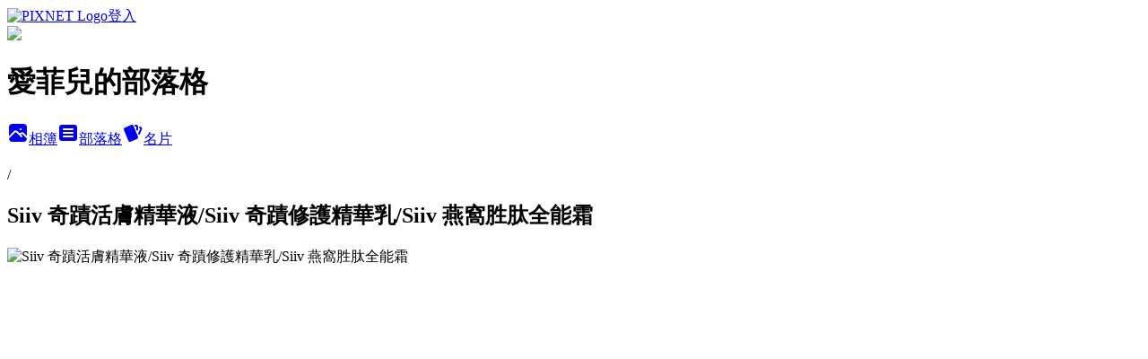

--- FILE ---
content_type: text/html; charset=utf-8
request_url: https://yiping1228.pixnet.net/albums/306224306/photos/3256837847
body_size: 12472
content:
<!DOCTYPE html><html lang="zh-TW"><head><meta charSet="utf-8"/><meta name="viewport" content="width=device-width, initial-scale=1"/><link rel="preload" href="https://static.1px.tw/blog-next/public/logo_pixnet_ch.svg" as="image"/><link rel="preload" as="image" href="https://picsum.photos/seed/yiping1228/1200/400"/><link rel="preload" href="https://pimg.1px.tw/yiping1228/1618986617-2117178904-g.jpg" as="image"/><link rel="stylesheet" href="https://static.1px.tw/blog-next/public/main.css" data-precedence="base"/><link rel="preload" as="script" fetchPriority="low" href="https://static.1px.tw/blog-next/_next/static/chunks/94688e2baa9fea03.js"/><script src="https://static.1px.tw/blog-next/_next/static/chunks/41eaa5427c45ebcc.js" async=""></script><script src="https://static.1px.tw/blog-next/_next/static/chunks/e2c6231760bc85bd.js" async=""></script><script src="https://static.1px.tw/blog-next/_next/static/chunks/94bde6376cf279be.js" async=""></script><script src="https://static.1px.tw/blog-next/_next/static/chunks/426b9d9d938a9eb4.js" async=""></script><script src="https://static.1px.tw/blog-next/_next/static/chunks/turbopack-5021d21b4b170dda.js" async=""></script><script src="https://static.1px.tw/blog-next/_next/static/chunks/ff1a16fafef87110.js" async=""></script><script src="https://static.1px.tw/blog-next/_next/static/chunks/e308b2b9ce476a3e.js" async=""></script><script src="https://static.1px.tw/blog-next/_next/static/chunks/169ce1e25068f8ff.js" async=""></script><script src="https://static.1px.tw/blog-next/_next/static/chunks/d3c6eed28c1dd8e2.js" async=""></script><script src="https://static.1px.tw/blog-next/_next/static/chunks/d4d39cfc2a072218.js" async=""></script><script src="https://static.1px.tw/blog-next/_next/static/chunks/6a5d72c05b9cd4ba.js" async=""></script><script src="https://static.1px.tw/blog-next/_next/static/chunks/8af6103cf1375f47.js" async=""></script><script src="https://static.1px.tw/blog-next/_next/static/chunks/e90cbf588986111c.js" async=""></script><script src="https://static.1px.tw/blog-next/_next/static/chunks/0fb9419eaf336159.js" async=""></script><script src="https://static.1px.tw/blog-next/_next/static/chunks/ed01c75076819ebd.js" async=""></script><script src="https://static.1px.tw/blog-next/_next/static/chunks/a4df8fc19a9a82e6.js" async=""></script><link rel="preload" href="https://pagead2.googlesyndication.com/pagead/js/adsbygoogle.js?client=ca-pub-5171310626355371" as="script" crossorigin=""/><title>Siiv 奇蹟活膚精華液/Siiv 奇蹟修護精華乳/Siiv 燕窩胜肽全能霜 - 痞客邦</title><meta name="description" content="Siiv 奇蹟活膚精華液/Siiv 奇蹟修護精華乳/Siiv 燕窩胜肽全能霜"/><meta name="google-adsense-platform-account" content="pub-2647689032095179"/><meta name="google-adsense-account" content="pub-5171310626355371"/><meta name="fb:app_id" content="101730233200171"/><link rel="canonical" href="https://yiping1228.pixnet.net/blog/albums/306224306/photos/3256837847"/><meta property="og:title" content="Siiv 奇蹟活膚精華液/Siiv 奇蹟修護精華乳/Siiv 燕窩胜肽全能霜 - 痞客邦"/><meta property="og:description" content="Siiv 奇蹟活膚精華液/Siiv 奇蹟修護精華乳/Siiv 燕窩胜肽全能霜"/><meta property="og:url" content="https://yiping1228.pixnet.net/blog/albums/306224306/photos/3256837847"/><meta property="og:image" content="https://pimg.1px.tw/yiping1228/1618986617-2117178904-g.jpg"/><meta property="og:image:width" content="1200"/><meta property="og:image:height" content="630"/><meta property="og:image:alt" content="Siiv 奇蹟活膚精華液/Siiv 奇蹟修護精華乳/Siiv 燕窩胜肽全能霜"/><meta property="og:type" content="article"/><meta name="twitter:card" content="summary_large_image"/><meta name="twitter:title" content="Siiv 奇蹟活膚精華液/Siiv 奇蹟修護精華乳/Siiv 燕窩胜肽全能霜 - 痞客邦"/><meta name="twitter:description" content="Siiv 奇蹟活膚精華液/Siiv 奇蹟修護精華乳/Siiv 燕窩胜肽全能霜"/><meta name="twitter:image" content="https://pimg.1px.tw/yiping1228/1618986617-2117178904-g.jpg"/><link rel="icon" href="/favicon.ico?favicon.a62c60e0.ico" sizes="32x32" type="image/x-icon"/><script src="https://static.1px.tw/blog-next/_next/static/chunks/a6dad97d9634a72d.js" noModule=""></script></head><body><!--$--><!--/$--><!--$?--><template id="B:0"></template><!--/$--><script>requestAnimationFrame(function(){$RT=performance.now()});</script><script src="https://static.1px.tw/blog-next/_next/static/chunks/94688e2baa9fea03.js" id="_R_" async=""></script><div hidden id="S:0"><script id="pixnet-vars">
          window.PIXNET = {
            post_id: 0,
            name: "yiping1228",
            user_id: 0,
            blog_id: "4201828",
            display_ads: true
          }; 
        </script><div class="relative min-h-screen"><nav class="fixed z-20 w-full bg-orange-500 text-white shadow-sm"><div id="pixnet-navbar-ad-blog_top"></div><div class="container mx-auto flex h-14 max-w-5xl items-center justify-between px-5"><a href="https://www.pixnet.net"><img src="https://static.1px.tw/blog-next/public/logo_pixnet_ch.svg" alt="PIXNET Logo"/></a><a href="/auth/authorize" class="!text-white">登入</a></div></nav><div class="container mx-auto max-w-5xl pt-[45px]"><div class="sm:px-4"><div class="bg-muted relative flex flex-col items-center justify-center gap-4 overflow-clip py-10 sm:mt-8 sm:rounded-sm"><img src="https://picsum.photos/seed/yiping1228/1200/400" class="absolute inset-0 h-full w-full object-cover"/><div class="absolute inset-0 bg-black/40 backdrop-blur-sm"></div><div class="relative z-10 flex flex-col items-center justify-center gap-4 px-4"><span data-slot="avatar" class="relative flex shrink-0 overflow-hidden rounded-full size-24 shadow"><span data-slot="avatar-fallback" class="bg-muted flex size-full items-center justify-center rounded-full"></span></span><div class="text-center"><h1 class="mb-1 text-2xl font-bold text-white text-shadow-2xs">愛菲兒的部落格</h1></div><div class="flex items-center justify-center gap-3"><a href="/albums" data-slot="button" class="inline-flex items-center justify-center gap-2 whitespace-nowrap text-sm font-medium transition-all disabled:pointer-events-none disabled:opacity-50 [&amp;_svg]:pointer-events-none [&amp;_svg:not([class*=&#x27;size-&#x27;])]:size-4 shrink-0 [&amp;_svg]:shrink-0 outline-none focus-visible:border-ring focus-visible:ring-ring/50 focus-visible:ring-[3px] aria-invalid:ring-destructive/20 dark:aria-invalid:ring-destructive/40 aria-invalid:border-destructive bg-primary text-primary-foreground hover:bg-primary/90 h-9 px-4 py-2 has-[&gt;svg]:px-3 cursor-pointer rounded-full"><svg xmlns="http://www.w3.org/2000/svg" width="24" height="24" viewBox="0 0 24 24" fill="currentColor" stroke="none" class="tabler-icon tabler-icon-photo-filled "><path d="M8.813 11.612c.457 -.38 .918 -.38 1.386 .011l.108 .098l4.986 4.986l.094 .083a1 1 0 0 0 1.403 -1.403l-.083 -.094l-1.292 -1.293l.292 -.293l.106 -.095c.457 -.38 .918 -.38 1.386 .011l.108 .098l4.674 4.675a4 4 0 0 1 -3.775 3.599l-.206 .005h-12a4 4 0 0 1 -3.98 -3.603l6.687 -6.69l.106 -.095zm9.187 -9.612a4 4 0 0 1 3.995 3.8l.005 .2v9.585l-3.293 -3.292l-.15 -.137c-1.256 -1.095 -2.85 -1.097 -4.096 -.017l-.154 .14l-.307 .306l-2.293 -2.292l-.15 -.137c-1.256 -1.095 -2.85 -1.097 -4.096 -.017l-.154 .14l-5.307 5.306v-9.585a4 4 0 0 1 3.8 -3.995l.2 -.005h12zm-2.99 5l-.127 .007a1 1 0 0 0 0 1.986l.117 .007l.127 -.007a1 1 0 0 0 0 -1.986l-.117 -.007z"></path></svg>相簿</a><a href="/blog" data-slot="button" class="inline-flex items-center justify-center gap-2 whitespace-nowrap text-sm font-medium transition-all disabled:pointer-events-none disabled:opacity-50 [&amp;_svg]:pointer-events-none [&amp;_svg:not([class*=&#x27;size-&#x27;])]:size-4 shrink-0 [&amp;_svg]:shrink-0 outline-none focus-visible:border-ring focus-visible:ring-ring/50 focus-visible:ring-[3px] aria-invalid:ring-destructive/20 dark:aria-invalid:ring-destructive/40 aria-invalid:border-destructive border bg-background shadow-xs hover:bg-accent hover:text-accent-foreground dark:bg-input/30 dark:border-input dark:hover:bg-input/50 h-9 px-4 py-2 has-[&gt;svg]:px-3 cursor-pointer rounded-full"><svg xmlns="http://www.w3.org/2000/svg" width="24" height="24" viewBox="0 0 24 24" fill="currentColor" stroke="none" class="tabler-icon tabler-icon-article-filled "><path d="M19 3a3 3 0 0 1 2.995 2.824l.005 .176v12a3 3 0 0 1 -2.824 2.995l-.176 .005h-14a3 3 0 0 1 -2.995 -2.824l-.005 -.176v-12a3 3 0 0 1 2.824 -2.995l.176 -.005h14zm-2 12h-10l-.117 .007a1 1 0 0 0 0 1.986l.117 .007h10l.117 -.007a1 1 0 0 0 0 -1.986l-.117 -.007zm0 -4h-10l-.117 .007a1 1 0 0 0 0 1.986l.117 .007h10l.117 -.007a1 1 0 0 0 0 -1.986l-.117 -.007zm0 -4h-10l-.117 .007a1 1 0 0 0 0 1.986l.117 .007h10l.117 -.007a1 1 0 0 0 0 -1.986l-.117 -.007z"></path></svg>部落格</a><a href="https://www.pixnet.net/pcard/yiping1228" data-slot="button" class="inline-flex items-center justify-center gap-2 whitespace-nowrap text-sm font-medium transition-all disabled:pointer-events-none disabled:opacity-50 [&amp;_svg]:pointer-events-none [&amp;_svg:not([class*=&#x27;size-&#x27;])]:size-4 shrink-0 [&amp;_svg]:shrink-0 outline-none focus-visible:border-ring focus-visible:ring-ring/50 focus-visible:ring-[3px] aria-invalid:ring-destructive/20 dark:aria-invalid:ring-destructive/40 aria-invalid:border-destructive border bg-background shadow-xs hover:bg-accent hover:text-accent-foreground dark:bg-input/30 dark:border-input dark:hover:bg-input/50 h-9 px-4 py-2 has-[&gt;svg]:px-3 cursor-pointer rounded-full"><svg xmlns="http://www.w3.org/2000/svg" width="24" height="24" viewBox="0 0 24 24" fill="currentColor" stroke="none" class="tabler-icon tabler-icon-cards-filled "><path d="M10.348 3.169l-7.15 3.113a2 2 0 0 0 -1.03 2.608l4.92 11.895a1.96 1.96 0 0 0 2.59 1.063l7.142 -3.11a2.002 2.002 0 0 0 1.036 -2.611l-4.92 -11.894a1.96 1.96 0 0 0 -2.588 -1.064z"></path><path d="M16 3a2 2 0 0 1 1.995 1.85l.005 .15v3.5a1 1 0 0 1 -1.993 .117l-.007 -.117v-3.5h-1a1 1 0 0 1 -.117 -1.993l.117 -.007h1z"></path><path d="M19.08 5.61a1 1 0 0 1 1.31 -.53c.257 .108 .505 .21 .769 .314a2 2 0 0 1 1.114 2.479l-.056 .146l-2.298 5.374a1 1 0 0 1 -1.878 -.676l.04 -.11l2.296 -5.371l-.366 -.148l-.402 -.167a1 1 0 0 1 -.53 -1.312z"></path></svg>名片</a></div></div></div></div><div class="p-4"><div class="mb-4 flex items-center gap-2"><a href="/albums/undefined" class="text-gray-400 hover:text-gray-500"><h2 class="text-lg font-bold"></h2></a><span>/</span><h2 class="text-lg font-bold text-gray-500">Siiv 奇蹟活膚精華液/Siiv 奇蹟修護精華乳/Siiv 燕窩胜肽全能霜</h2></div><div class="overflow-clip rounded-lg border"><img src="https://pimg.1px.tw/yiping1228/1618986617-2117178904-g.jpg" alt="Siiv 奇蹟活膚精華液/Siiv 奇蹟修護精華乳/Siiv 燕窩胜肽全能霜" class="h-auto w-full rounded-lg object-contain"/></div></div></div></div><section aria-label="Notifications alt+T" tabindex="-1" aria-live="polite" aria-relevant="additions text" aria-atomic="false"></section></div><script>$RB=[];$RV=function(a){$RT=performance.now();for(var b=0;b<a.length;b+=2){var c=a[b],e=a[b+1];null!==e.parentNode&&e.parentNode.removeChild(e);var f=c.parentNode;if(f){var g=c.previousSibling,h=0;do{if(c&&8===c.nodeType){var d=c.data;if("/$"===d||"/&"===d)if(0===h)break;else h--;else"$"!==d&&"$?"!==d&&"$~"!==d&&"$!"!==d&&"&"!==d||h++}d=c.nextSibling;f.removeChild(c);c=d}while(c);for(;e.firstChild;)f.insertBefore(e.firstChild,c);g.data="$";g._reactRetry&&requestAnimationFrame(g._reactRetry)}}a.length=0};
$RC=function(a,b){if(b=document.getElementById(b))(a=document.getElementById(a))?(a.previousSibling.data="$~",$RB.push(a,b),2===$RB.length&&("number"!==typeof $RT?requestAnimationFrame($RV.bind(null,$RB)):(a=performance.now(),setTimeout($RV.bind(null,$RB),2300>a&&2E3<a?2300-a:$RT+300-a)))):b.parentNode.removeChild(b)};$RC("B:0","S:0")</script><script>(self.__next_f=self.__next_f||[]).push([0])</script><script>self.__next_f.push([1,"1:\"$Sreact.fragment\"\n3:I[39756,[\"https://static.1px.tw/blog-next/_next/static/chunks/ff1a16fafef87110.js\",\"https://static.1px.tw/blog-next/_next/static/chunks/e308b2b9ce476a3e.js\"],\"default\"]\n4:I[53536,[\"https://static.1px.tw/blog-next/_next/static/chunks/ff1a16fafef87110.js\",\"https://static.1px.tw/blog-next/_next/static/chunks/e308b2b9ce476a3e.js\"],\"default\"]\n6:I[97367,[\"https://static.1px.tw/blog-next/_next/static/chunks/ff1a16fafef87110.js\",\"https://static.1px.tw/blog-next/_next/static/chunks/e308b2b9ce476a3e.js\"],\"OutletBoundary\"]\n8:I[97367,[\"https://static.1px.tw/blog-next/_next/static/chunks/ff1a16fafef87110.js\",\"https://static.1px.tw/blog-next/_next/static/chunks/e308b2b9ce476a3e.js\"],\"ViewportBoundary\"]\na:I[97367,[\"https://static.1px.tw/blog-next/_next/static/chunks/ff1a16fafef87110.js\",\"https://static.1px.tw/blog-next/_next/static/chunks/e308b2b9ce476a3e.js\"],\"MetadataBoundary\"]\nc:I[63491,[\"https://static.1px.tw/blog-next/_next/static/chunks/169ce1e25068f8ff.js\",\"https://static.1px.tw/blog-next/_next/static/chunks/d3c6eed28c1dd8e2.js\"],\"default\"]\n"])</script><script>self.__next_f.push([1,"0:{\"P\":null,\"b\":\"JQ_Jy432Rf5mCJvB01Y9Z\",\"c\":[\"\",\"albums\",\"306224306\",\"photos\",\"3256837847\"],\"q\":\"\",\"i\":false,\"f\":[[[\"\",{\"children\":[\"albums\",{\"children\":[[\"id\",\"306224306\",\"d\"],{\"children\":[\"photos\",{\"children\":[[\"photoId\",\"3256837847\",\"d\"],{\"children\":[\"__PAGE__\",{}]}]}]}]}]},\"$undefined\",\"$undefined\",true],[[\"$\",\"$1\",\"c\",{\"children\":[[[\"$\",\"script\",\"script-0\",{\"src\":\"https://static.1px.tw/blog-next/_next/static/chunks/d4d39cfc2a072218.js\",\"async\":true,\"nonce\":\"$undefined\"}],[\"$\",\"script\",\"script-1\",{\"src\":\"https://static.1px.tw/blog-next/_next/static/chunks/6a5d72c05b9cd4ba.js\",\"async\":true,\"nonce\":\"$undefined\"}],[\"$\",\"script\",\"script-2\",{\"src\":\"https://static.1px.tw/blog-next/_next/static/chunks/8af6103cf1375f47.js\",\"async\":true,\"nonce\":\"$undefined\"}]],\"$L2\"]}],{\"children\":[[\"$\",\"$1\",\"c\",{\"children\":[null,[\"$\",\"$L3\",null,{\"parallelRouterKey\":\"children\",\"error\":\"$undefined\",\"errorStyles\":\"$undefined\",\"errorScripts\":\"$undefined\",\"template\":[\"$\",\"$L4\",null,{}],\"templateStyles\":\"$undefined\",\"templateScripts\":\"$undefined\",\"notFound\":\"$undefined\",\"forbidden\":\"$undefined\",\"unauthorized\":\"$undefined\"}]]}],{\"children\":[[\"$\",\"$1\",\"c\",{\"children\":[null,[\"$\",\"$L3\",null,{\"parallelRouterKey\":\"children\",\"error\":\"$undefined\",\"errorStyles\":\"$undefined\",\"errorScripts\":\"$undefined\",\"template\":[\"$\",\"$L4\",null,{}],\"templateStyles\":\"$undefined\",\"templateScripts\":\"$undefined\",\"notFound\":\"$undefined\",\"forbidden\":\"$undefined\",\"unauthorized\":\"$undefined\"}]]}],{\"children\":[[\"$\",\"$1\",\"c\",{\"children\":[null,[\"$\",\"$L3\",null,{\"parallelRouterKey\":\"children\",\"error\":\"$undefined\",\"errorStyles\":\"$undefined\",\"errorScripts\":\"$undefined\",\"template\":[\"$\",\"$L4\",null,{}],\"templateStyles\":\"$undefined\",\"templateScripts\":\"$undefined\",\"notFound\":\"$undefined\",\"forbidden\":\"$undefined\",\"unauthorized\":\"$undefined\"}]]}],{\"children\":[[\"$\",\"$1\",\"c\",{\"children\":[null,[\"$\",\"$L3\",null,{\"parallelRouterKey\":\"children\",\"error\":\"$undefined\",\"errorStyles\":\"$undefined\",\"errorScripts\":\"$undefined\",\"template\":[\"$\",\"$L4\",null,{}],\"templateStyles\":\"$undefined\",\"templateScripts\":\"$undefined\",\"notFound\":\"$undefined\",\"forbidden\":\"$undefined\",\"unauthorized\":\"$undefined\"}]]}],{\"children\":[[\"$\",\"$1\",\"c\",{\"children\":[\"$L5\",[[\"$\",\"script\",\"script-0\",{\"src\":\"https://static.1px.tw/blog-next/_next/static/chunks/0fb9419eaf336159.js\",\"async\":true,\"nonce\":\"$undefined\"}],[\"$\",\"script\",\"script-1\",{\"src\":\"https://static.1px.tw/blog-next/_next/static/chunks/ed01c75076819ebd.js\",\"async\":true,\"nonce\":\"$undefined\"}],[\"$\",\"script\",\"script-2\",{\"src\":\"https://static.1px.tw/blog-next/_next/static/chunks/a4df8fc19a9a82e6.js\",\"async\":true,\"nonce\":\"$undefined\"}]],[\"$\",\"$L6\",null,{\"children\":\"$@7\"}]]}],{},null,false,false]},null,false,false]},null,false,false]},null,false,false]},null,false,false]},null,false,false],[\"$\",\"$1\",\"h\",{\"children\":[null,[\"$\",\"$L8\",null,{\"children\":\"$@9\"}],[\"$\",\"$La\",null,{\"children\":\"$@b\"}],null]}],false]],\"m\":\"$undefined\",\"G\":[\"$c\",[]],\"S\":false}\n"])</script><script>self.__next_f.push([1,"9:[[\"$\",\"meta\",\"0\",{\"charSet\":\"utf-8\"}],[\"$\",\"meta\",\"1\",{\"name\":\"viewport\",\"content\":\"width=device-width, initial-scale=1\"}]]\n"])</script><script>self.__next_f.push([1,"d:I[79520,[\"https://static.1px.tw/blog-next/_next/static/chunks/d4d39cfc2a072218.js\",\"https://static.1px.tw/blog-next/_next/static/chunks/6a5d72c05b9cd4ba.js\",\"https://static.1px.tw/blog-next/_next/static/chunks/8af6103cf1375f47.js\"],\"\"]\n10:I[2352,[\"https://static.1px.tw/blog-next/_next/static/chunks/d4d39cfc2a072218.js\",\"https://static.1px.tw/blog-next/_next/static/chunks/6a5d72c05b9cd4ba.js\",\"https://static.1px.tw/blog-next/_next/static/chunks/8af6103cf1375f47.js\"],\"AdultWarningModal\"]\n11:I[69182,[\"https://static.1px.tw/blog-next/_next/static/chunks/d4d39cfc2a072218.js\",\"https://static.1px.tw/blog-next/_next/static/chunks/6a5d72c05b9cd4ba.js\",\"https://static.1px.tw/blog-next/_next/static/chunks/8af6103cf1375f47.js\"],\"HydrationComplete\"]\n12:I[12985,[\"https://static.1px.tw/blog-next/_next/static/chunks/d4d39cfc2a072218.js\",\"https://static.1px.tw/blog-next/_next/static/chunks/6a5d72c05b9cd4ba.js\",\"https://static.1px.tw/blog-next/_next/static/chunks/8af6103cf1375f47.js\"],\"NuqsAdapter\"]\n13:I[82782,[\"https://static.1px.tw/blog-next/_next/static/chunks/d4d39cfc2a072218.js\",\"https://static.1px.tw/blog-next/_next/static/chunks/6a5d72c05b9cd4ba.js\",\"https://static.1px.tw/blog-next/_next/static/chunks/8af6103cf1375f47.js\"],\"RefineContext\"]\n14:I[29306,[\"https://static.1px.tw/blog-next/_next/static/chunks/d4d39cfc2a072218.js\",\"https://static.1px.tw/blog-next/_next/static/chunks/6a5d72c05b9cd4ba.js\",\"https://static.1px.tw/blog-next/_next/static/chunks/8af6103cf1375f47.js\",\"https://static.1px.tw/blog-next/_next/static/chunks/e90cbf588986111c.js\",\"https://static.1px.tw/blog-next/_next/static/chunks/d3c6eed28c1dd8e2.js\"],\"default\"]\n2:[\"$\",\"html\",null,{\"lang\":\"zh-TW\",\"children\":[[\"$\",\"$Ld\",null,{\"id\":\"google-tag-manager\",\"strategy\":\"afterInteractive\",\"children\":\"\\n(function(w,d,s,l,i){w[l]=w[l]||[];w[l].push({'gtm.start':\\nnew Date().getTime(),event:'gtm.js'});var f=d.getElementsByTagName(s)[0],\\nj=d.createElement(s),dl=l!='dataLayer'?'\u0026l='+l:'';j.async=true;j.src=\\n'https://www.googletagmanager.com/gtm.js?id='+i+dl;f.parentNode.insertBefore(j,f);\\n})(window,document,'script','dataLayer','GTM-TRLQMPKX');\\n  \"}],\"$Le\",\"$Lf\",[\"$\",\"body\",null,{\"children\":[[\"$\",\"$L10\",null,{\"display\":false}],[\"$\",\"$L11\",null,{}],[\"$\",\"$L12\",null,{\"children\":[\"$\",\"$L13\",null,{\"children\":[\"$\",\"$L3\",null,{\"parallelRouterKey\":\"children\",\"error\":\"$undefined\",\"errorStyles\":\"$undefined\",\"errorScripts\":\"$undefined\",\"template\":[\"$\",\"$L4\",null,{}],\"templateStyles\":\"$undefined\",\"templateScripts\":\"$undefined\",\"notFound\":[[\"$\",\"$L14\",null,{}],[]],\"forbidden\":\"$undefined\",\"unauthorized\":\"$undefined\"}]}]}]]}]]}]\n"])</script><script>self.__next_f.push([1,"e:null\nf:[\"$\",\"$Ld\",null,{\"async\":true,\"src\":\"https://pagead2.googlesyndication.com/pagead/js/adsbygoogle.js?client=ca-pub-5171310626355371\",\"crossOrigin\":\"anonymous\",\"strategy\":\"afterInteractive\"}]\n"])</script><script>self.__next_f.push([1,"16:I[86294,[\"https://static.1px.tw/blog-next/_next/static/chunks/d4d39cfc2a072218.js\",\"https://static.1px.tw/blog-next/_next/static/chunks/6a5d72c05b9cd4ba.js\",\"https://static.1px.tw/blog-next/_next/static/chunks/8af6103cf1375f47.js\",\"https://static.1px.tw/blog-next/_next/static/chunks/0fb9419eaf336159.js\",\"https://static.1px.tw/blog-next/_next/static/chunks/ed01c75076819ebd.js\",\"https://static.1px.tw/blog-next/_next/static/chunks/a4df8fc19a9a82e6.js\"],\"HeaderSection\"]\n19:I[27201,[\"https://static.1px.tw/blog-next/_next/static/chunks/ff1a16fafef87110.js\",\"https://static.1px.tw/blog-next/_next/static/chunks/e308b2b9ce476a3e.js\"],\"IconMark\"]\n:HL[\"https://static.1px.tw/blog-next/public/main.css\",\"style\"]\n17:T427,\u003c!-- Facebook Badge START --\u003e\u003ca href=\"https://www.facebook.com/Eiffel19831228\" title=\"\u0026#x611b;\u0026#x83f2;\u0026#x5152;\u0026#x7684;\u0026#x5b8c;\u0026#x7f8e;\u0026#x4e16;\u0026#x754c;\" style=\"font-family: \u0026quot;lucida grande\u0026quot;,tahoma,verdana,arial,sans-serif; font-size: 11px; font-variant: normal; font-style: normal; font-weight: normal; color: #3B5998; text-decoration: none;\" target=\"_TOP\"\u003e愛菲兒的完美世界\u003c/a\u003e\u003cbr /\u003e\u003ca href=\"https://www.facebook.com/Eiffel19831228\" title=\"\u0026#x611b;\u0026#x83f2;\u0026#x5152;\u0026#x7684;\u0026#x5b8c;\u0026#x7f8e;\u0026#x4e16;\u0026#x754c;\" target=\"_TOP\"\u003e\u003cimg class=\"img\" src=\"https://badge.facebook.com/badge/270738039748093.445.1238399532.png\" style=\"border: 0px;\" alt=\"\" /\u003e\u003c/a\u003e\u003cbr /\u003e\u003ca href=\"https://zh-tw.facebook.com/advertising\" title=\"\u0026#x5efa;\u0026#x7acb;\u0026#x4f60;\u0026#x7684;\u0026#x540d;\u0026#x7247;\u0026#x8cbc;\u0026#xff01;\" style=\"font-family: \u0026quot;lucida grande\u0026quot;,tahoma,verdana,arial,sans-serif; font-size: 11px; font-variant: normal; font-style: normal; font-weight: normal; color: #3B5998; text-decoration: none;\" target=\"_TOP\"\u003e一併推廣你的粉絲專頁\u003c/a\u003e\u003c!-- Facebook Badge END --\u003e"])</script><script>self.__next_f.push([1,"5:[[\"$\",\"script\",null,{\"id\":\"pixnet-vars\",\"children\":\"\\n          window.PIXNET = {\\n            post_id: 0,\\n            name: \\\"yiping1228\\\",\\n            user_id: 0,\\n            blog_id: \\\"4201828\\\",\\n            display_ads: true\\n          }; \\n        \"}],[\"$\",\"link\",null,{\"rel\":\"stylesheet\",\"href\":\"https://static.1px.tw/blog-next/public/main.css\",\"precedence\":\"base\"}],[\"$\",\"div\",null,{\"className\":\"relative min-h-screen\",\"children\":[\"$L15\",[\"$\",\"div\",null,{\"className\":\"container mx-auto max-w-5xl pt-[45px]\",\"children\":[[\"$\",\"$L16\",null,{\"blog\":{\"blog_id\":\"4201828\",\"urls\":{\"blog_url\":\"https://yiping1228.pixnet.net/blog\",\"album_url\":\"https://yiping1228.pixnet.net/albums\",\"card_url\":\"https://www.pixnet.net/pcard/yiping1228\",\"sitemap_url\":\"https://yiping1228.pixnet.net/sitemap.xml\"},\"name\":\"yiping1228\",\"display_name\":\"愛菲兒的部落格\",\"description\":\"痞客邦2020時尚分類TOP部落客\",\"visibility\":\"public\",\"freeze\":\"active\",\"default_comment_permission\":\"deny\",\"service_album\":\"enable\",\"rss_mode\":\"auto\",\"taxonomy\":{\"id\":13,\"name\":\"時尚美妝\"},\"logo\":{\"id\":null,\"url\":\"https://s3.1px.tw/blog/common/avatar/blog_cover_light.jpg\"},\"logo_url\":\"https://s3.1px.tw/blog/common/avatar/blog_cover_light.jpg\",\"owner\":{\"sub\":\"838256439221978523\",\"display_name\":\"愛菲兒\",\"avatar\":\"https://pic.pimg.tw/yiping1228/logo/yiping1228.png\",\"login_country\":null,\"login_city\":null,\"login_at\":0,\"created_at\":1372664956,\"updated_at\":1765078797},\"socials\":{\"social_email\":null,\"social_line\":null,\"social_facebook\":null,\"social_instagram\":null,\"social_youtube\":null,\"created_at\":null,\"updated_at\":null},\"stats\":{\"views_initialized\":15627589,\"views_total\":15631515,\"views_today\":17,\"post_count\":1118,\"updated_at\":1769232021},\"marketing\":{\"keywords\":null,\"gsc_site_verification\":null,\"sitemap_verified_at\":1769216499,\"ga_account\":null,\"created_at\":1765720510,\"updated_at\":1769216499},\"watermark\":null,\"custom_domain\":null,\"hero_image\":{\"id\":1769232190,\"url\":\"https://picsum.photos/seed/yiping1228/1200/400\"},\"widgets\":{\"sidebar1\":[{\"id\":35535633,\"identifier\":\"cus1292452\",\"title\":\"2023社群金點賞\",\"sort\":1,\"data\":\"\u003ciframe src=\\\"//sticker.events.pixnet.net/2023pixstarawards/?user_name=yiping1228\u0026trophy_id=14\\\" frameborder=\\\"0\\\" scrolling=\\\"no\\\" width=\\\"180\\\" height=\\\"300\\\"\u003e\u003c/iframe\u003e\"},{\"id\":35535634,\"identifier\":\"cus1291304\",\"title\":\"2021-2022 社群金點賞\",\"sort\":2,\"data\":\"\u003ciframe src=\\\"//sticker.events.pixnet.net/2022pixstarawards/?user_name=yiping1228\u0026trophy_id=9\\\" frameborder=\\\"0\\\" scrolling=\\\"no\\\" width=\\\"180\\\" height=\\\"300\\\"\u003e\u003c/iframe\u003e\"},{\"id\":35535635,\"identifier\":\"cus1287613\",\"title\":\"痞客邦 2020 社群金點賞\",\"sort\":3,\"data\":\"\u003ciframe src=\\\"//pixstar.events.pixnet.net/2020/sticker/?user=yiping1228\\\" frameborder=\\\"0\\\" scrolling=\\\"no\\\" width=\\\"180\\\" height=\\\"300\\\"\u003e\u003c/iframe\u003e\"},{\"id\":35535636,\"identifier\":\"cus1285616\",\"title\":\"痞客邦 2019 社群金點賞\",\"sort\":4,\"data\":\"\u003ciframe src=\\\"//pixstar.events.pixnet.net/2019/sticker/?user=yiping1228\\\" frameborder=\\\"0\\\" scrolling=\\\"no\\\" width=\\\"180\\\" height=\\\"300\\\"\u003e\u003c/iframe\u003e\"},{\"id\":35535637,\"identifier\":\"cus1285139\",\"title\":\"全台最強火鍋評比\",\"sort\":5,\"data\":\"\u003ciframe src=\\\"//2019hotpot.events.pixnet.net/sticker/?user=yiping1228\\\" frameborder=\\\"0\\\" scrolling=\\\"no\\\" width=\\\"180\\\" height=\\\"300\\\"\u003e\u003c/iframe\u003e\"},{\"id\":35535638,\"identifier\":\"cus1282748\",\"title\":\"痞客邦 2018社群金點賞\",\"sort\":6,\"data\":\"\u003ciframe src=\\\"https://pixstarawards.events.pixnet.net/sticker2019/?user=yiping1228\\\" frameborder=\\\"0\\\" scrolling=\\\"no\\\" width=\\\"180\\\" height=\\\"300\\\"\u003e\u003c/iframe\u003e\"},{\"id\":35535639,\"identifier\":\"cus1278014\",\"title\":\"痞客邦 2017 社群金點賞\",\"sort\":7,\"data\":\"\u003ciframe src=\\\"//pixstarawards.events.pixnet.net/sticker/?user=yiping1228\\\" frameborder=\\\"0\\\" scrolling=\\\"no\\\" width=\\\"180\\\" height=\\\"300\\\"\u003e\u003c/iframe\u003e\"},{\"id\":35535641,\"identifier\":\"cus1202248\",\"title\":\"styleMe\",\"sort\":9,\"data\":\"\u003ciframe src=\\\"https://styleme.pixnet.net/sticker/show/yiping1228\\\" frameborder=\\\"0\\\" scrolling=\\\"no\\\" width=\\\"180\\\" height=\\\"330\\\"\u003e\u003c/iframe\u003e\"},{\"id\":35535642,\"identifier\":\"cus1214486\",\"title\":\"獲選2015 FG超級部落客\",\"sort\":10,\"data\":\"\u003ca href=\\\"http://active.fashionguide.com.tw/2015/top10_bloggers/awardlist\\\" target=\\\"_blank\\\"\u003e\u003cimg border=\\\"0\\\" alt=\\\"\\\" src=\\\"http://fgresource.fashionguide.com.tw.s3.amazonaws.com/2015/top10_bloggers/top_hair.png\\\"\u003e\u003c/a\u003e\"},{\"id\":35535643,\"identifier\":\"cus1205068\",\"title\":\"我的粉絲團\",\"sort\":11,\"data\":\"$17\"},{\"id\":35535644,\"identifier\":\"pixMyPlace\",\"title\":\"個人資訊\",\"sort\":12,\"data\":null},{\"id\":35535645,\"identifier\":\"pixCategory\",\"title\":\"文章分類\",\"sort\":13,\"data\":[{\"type\":\"folder\",\"id\":null,\"name\":\"保養\",\"children\":[{\"type\":\"category\",\"id\":\"9005074063\",\"name\":\"臉部清潔與卸妝\",\"post_count\":35,\"url\":\"\",\"sort\":1},{\"type\":\"category\",\"id\":\"9005074066\",\"name\":\"面膜\",\"post_count\":26,\"url\":\"\",\"sort\":2},{\"type\":\"category\",\"id\":\"9002448200\",\"name\":\"開架臉部系列\",\"post_count\":101,\"url\":\"\",\"sort\":3},{\"type\":\"category\",\"id\":\"9005074078\",\"name\":\"專櫃臉部系列\",\"post_count\":117,\"url\":\"\",\"sort\":4},{\"type\":\"category\",\"id\":\"9005074054\",\"name\":\"頭髮系列\",\"post_count\":72,\"url\":\"\",\"sort\":5},{\"type\":\"category\",\"id\":\"9005074060\",\"name\":\"身體系列\",\"post_count\":39,\"url\":\"\",\"sort\":6},{\"type\":\"category\",\"id\":\"9005074069\",\"name\":\"美容儀器與其他工具\",\"post_count\":131,\"url\":\"\",\"sort\":7}],\"url\":\"\",\"sort\":0},{\"type\":\"category\",\"id\":\"9003899597\",\"name\":\"美妝\",\"post_count\":222,\"url\":\"https://abc.com\",\"sort\":1},{\"type\":\"category\",\"id\":\"9003899639\",\"name\":\"敗家\",\"post_count\":2,\"url\":\"https://abc.com\",\"sort\":2},{\"type\":\"category\",\"id\":\"9005074150\",\"name\":\"穿搭\",\"post_count\":102,\"url\":\"https://abc.com\",\"sort\":3},{\"type\":\"category\",\"id\":\"9003899594\",\"name\":\"美食\",\"post_count\":222,\"url\":\"https://abc.com\",\"sort\":4},{\"type\":\"category\",\"id\":\"9004962185\",\"name\":\"活動\",\"post_count\":38,\"url\":\"https://abc.com\",\"sort\":5},{\"type\":\"category\",\"id\":\"9003899633\",\"name\":\"國內旅遊\",\"post_count\":20,\"url\":\"https://abc.com\",\"sort\":6},{\"type\":\"category\",\"id\":\"9002448263\",\"name\":\"國外旅遊\",\"post_count\":5,\"url\":\"https://abc.com\",\"sort\":7},{\"type\":\"category\",\"id\":\"9004954235\",\"name\":\"生活用品\",\"post_count\":68,\"url\":\"https://abc.com\",\"sort\":8},{\"type\":\"category\",\"id\":\"9004401644\",\"name\":\"小屁孩的生活點滴\",\"post_count\":22,\"url\":\"https://abc.com\",\"sort\":9},{\"type\":\"category\",\"id\":\"9003899603\",\"name\":\"心情\",\"post_count\":49,\"url\":\"https://abc.com\",\"sort\":10},{\"type\":\"category\",\"id\":\"9003899600\",\"name\":\"好笑\",\"post_count\":9,\"url\":\"https://abc.com\",\"sort\":11}]},{\"id\":35535646,\"identifier\":\"pixLatestArticle\",\"title\":\"愛菲兒的文章\",\"sort\":14,\"data\":[{\"id\":\"855032745687007071\",\"title\":\"FORA PROJ 丰潤撫紋精華液＋逆齡新生緊緻乳霜\",\"featured\":{\"id\":null,\"url\":\"https://pimg.1px.tw/blog/yiping1228/album/848733193073876344/855421762324699104.jpg\"},\"tags\":[],\"published_at\":1769078580,\"post_url\":\"https://yiping1228.pixnet.net/blog/posts/855032745687007071\",\"stats\":null},{\"id\":\"847696913833671766\",\"title\":\"三種運動褲，三種生活方式：從運動、時尚到日常-Lululemon、PP 石墨烯、Alo Yoga\",\"featured\":{\"id\":null,\"url\":\"https://pimg.1px.tw/blog/yiping1228/post/847696913833671766/848874883810081042.jpg\"},\"tags\":[],\"published_at\":1767329581,\"post_url\":\"https://yiping1228.pixnet.net/blog/posts/847696913833671766\",\"stats\":{\"post_id\":\"847696913833671766\",\"views\":15,\"views_today\":0,\"likes\":0,\"link_clicks\":0,\"comments\":0,\"replies\":0,\"created_at\":1767411628,\"updated_at\":1769162522}},{\"id\":\"9578121728\",\"title\":\"不只臉要保養，頭皮也要護！對抗換季敏弱、讓髮根更有力！Fées BEAUTÉ法緻賦活養髮系列*全髮質適用\",\"featured\":{\"id\":null,\"url\":\"https://pimg.1px.tw/yiping1228/1762241680-151960262-g.jpg\"},\"tags\":[],\"published_at\":1763003399,\"post_url\":\"https://yiping1228.pixnet.net/blog/posts/9578121728\",\"stats\":{\"post_id\":\"9578121728\",\"views\":36,\"views_today\":2,\"likes\":0,\"link_clicks\":0,\"comments\":0,\"replies\":0,\"created_at\":0,\"updated_at\":1769155920}},{\"id\":\"9578082236\",\"title\":\"跳得自在，下面不再濕答答！連『那裡』都能變緊緻？我的黛馨私密雷射初體驗*選擇琢月診所的理由*推薦陳嘉珊女醫師\",\"featured\":{\"id\":null,\"url\":\"https://pimg.1px.tw/yiping1228/1760342780-2544506918-g.jpg\"},\"tags\":[],\"published_at\":1761799510,\"post_url\":\"https://yiping1228.pixnet.net/blog/posts/9578082236\",\"stats\":{\"post_id\":\"9578082236\",\"views\":88,\"views_today\":1,\"likes\":58,\"link_clicks\":0,\"comments\":4,\"replies\":0,\"created_at\":0,\"updated_at\":1769232025}},{\"id\":\"9578102898\",\"title\":\"我不是失眠，是房間太陌生-幸好有這瓶睡眠噴霧拯救我*basiik 一夜好夢天然精油舒眠噴霧\",\"featured\":{\"id\":null,\"url\":\"https://pimg.1px.tw/yiping1228/1761116356-506847243-g.jpg\"},\"tags\":[],\"published_at\":1761186480,\"post_url\":\"https://yiping1228.pixnet.net/blog/posts/9578102898\",\"stats\":{\"post_id\":\"9578102898\",\"views\":1009,\"views_today\":1,\"likes\":0,\"link_clicks\":0,\"comments\":1,\"replies\":0,\"created_at\":0,\"updated_at\":1769155915}},{\"id\":\"9578103188\",\"title\":\"旅途不再狼狽，因為我有 Travel Blue 藍旅*親膚烤漆防潑水收納包-連頸椎都感受到英式禮遇。\",\"featured\":{\"id\":null,\"url\":\"https://pimg.1px.tw/yiping1228/1761126962-3583441404-g.jpg\"},\"tags\":[],\"published_at\":1761184346,\"post_url\":\"https://yiping1228.pixnet.net/blog/posts/9578103188\",\"stats\":{\"post_id\":\"9578103188\",\"views\":15,\"views_today\":1,\"likes\":0,\"link_clicks\":0,\"comments\":0,\"replies\":0,\"created_at\":0,\"updated_at\":1769155916}},{\"id\":\"9578016826\",\"title\":\"大安捷運站醫美診所推薦-從國字臉到精緻V臉：幸衍醫美小臉轉變記錄\",\"featured\":{\"id\":null,\"url\":\"https://pimg.1px.tw/yiping1228/1758679851-828367370-g.jpg\"},\"tags\":[],\"published_at\":1758698379,\"post_url\":\"https://yiping1228.pixnet.net/blog/posts/9578016826\",\"stats\":{\"post_id\":\"9578016826\",\"views\":152,\"views_today\":1,\"likes\":24,\"link_clicks\":0,\"comments\":4,\"replies\":0,\"created_at\":0,\"updated_at\":1769155898}},{\"id\":\"9559601305\",\"title\":\"我的火辣辣20套泳裝比基尼品牌分享→H\u0026M/VODA/ROXY/S'dare連身泳衣推薦\",\"featured\":{\"id\":null,\"url\":\"https://pimg.1px.tw/yiping1228/1741939550-539214791-g.jpg\"},\"tags\":[],\"published_at\":1754890708,\"post_url\":\"https://yiping1228.pixnet.net/blog/posts/9559601305\",\"stats\":{\"post_id\":\"9559601305\",\"views\":4866,\"views_today\":1,\"likes\":919,\"link_clicks\":0,\"comments\":140,\"replies\":0,\"created_at\":0,\"updated_at\":1769155552}},{\"id\":\"9577871224\",\"title\":\"火鍋新選擇-來吃螺螄粉火鍋！酸辣夠味~螺螄福Rose food正宗柳州螺螄鴛鴦石頭火鍋（延吉店）\",\"featured\":{\"id\":null,\"url\":\"https://pimg.1px.tw/yiping1228/1749874329-2730127874-g.jpg\"},\"tags\":[],\"published_at\":1754284792,\"post_url\":\"https://yiping1228.pixnet.net/blog/posts/9577871224\",\"stats\":{\"post_id\":\"9577871224\",\"views\":876,\"views_today\":2,\"likes\":28,\"link_clicks\":0,\"comments\":2,\"replies\":0,\"created_at\":0,\"updated_at\":1769155878}},{\"id\":\"9577923936\",\"title\":\"江子翠皮膚科醫美診所推薦→研知診所*蜂巢皮秒雷射*最快消除痘痘、痘疤\",\"featured\":{\"id\":null,\"url\":\"https://pimg.1px.tw/yiping1228/1751262647-3542821370-g.jpg\"},\"tags\":[],\"published_at\":1751352815,\"post_url\":\"https://yiping1228.pixnet.net/blog/posts/9577923936\",\"stats\":{\"post_id\":\"9577923936\",\"views\":159,\"views_today\":4,\"likes\":36,\"link_clicks\":0,\"comments\":1,\"replies\":0,\"created_at\":0,\"updated_at\":1769155883}}]},{\"id\":35535648,\"identifier\":\"pixSearch\",\"title\":\"文章搜尋\",\"sort\":16,\"data\":null},{\"id\":35535649,\"identifier\":\"pixArchive\",\"title\":\"文章精選\",\"sort\":17,\"data\":null},{\"id\":35535650,\"identifier\":\"pixHits\",\"title\":\"參觀人氣\",\"sort\":18,\"data\":null},{\"id\":35535651,\"identifier\":\"cus1282979\",\"title\":\"最優惠的廣告內容都在這喔！快點來看看吧！\",\"sort\":19,\"data\":\"\u003ca href='https://abzcoupon.com/track/clicks/3559/ce2bc2bf990822dffb9cbd2e8d2b891473624ec072edf0ab416db100620d?subid_1=\u0026subid_2=\u0026subid_3=\u0026subid_4=\u0026subid_5=\u0026t=https%3A%2F%2Fwww.nike.com%2Ftw%2Fw%2Fnew-3n82y'\u003e\u003cimg src='https://abzcoupon.com/track/imp/img/109202/ce2bc2bf990822dffb9cbd2e8d2b891473624ec072edf0ab416db100620d?subid_1=\u0026subid_2=\u0026subid_3=\u0026subid_4=\u0026subid_5=' border='0' /\u003e\u003c/a\u003e\"},{\"id\":35535652,\"identifier\":\"cus1277243\",\"title\":\"心動連結2\",\"sort\":20,\"data\":\"\u003cscript async src=\\\"//pagead2.googlesyndication.com/pagead/js/adsbygoogle.js\\\"\u003e\u003c/script\u003e\\r\\n\u003c!-- ADUNIT001 --\u003e\\r\\n\u003cins class=\\\"adsbygoogle\\\"\\r\\n     style=\\\"display:inline-block;width:160px;height:600px\\\"\\r\\n     data-ad-client=\\\"ca-pub-5171310626355371\\\"\\r\\n     data-ad-slot=\\\"3669729117\\\"\u003e\u003c/ins\u003e\\r\\n\u003cscript\u003e\\r\\n(adsbygoogle = window.adsbygoogle || []).push({});\\r\\n\u003c/script\u003e\"}],\"footer\":[{\"id\":35535660,\"identifier\":\"footer\",\"title\":\"頁尾描述\",\"sort\":28,\"data\":\"\u003cscript\u003e\\nvar linkwithin_site_id = 2449759;\\n\u003c/script\u003e\\n\u003cscript src=\\\"http://www.linkwithin.com/widget.js\\\"\u003e\u003c/script\u003e\\n\u003c!-- Ganet site verification bec8a0204f2d6e65366a --\u003e\"}]},\"display_ads\":true,\"display_adult_warning\":false,\"ad_options\":[],\"adsense\":{\"account_id\":\"pub-5171310626355371\",\"client_id\":\"ca-pub-5171310626355371\"},\"css_version\":\"202601241323\",\"created_at\":1372664956,\"updated_at\":1372675431}}],\"$L18\"]}]]}]]\n"])</script><script>self.__next_f.push([1,"b:[[\"$\",\"title\",\"0\",{\"children\":\"Siiv 奇蹟活膚精華液/Siiv 奇蹟修護精華乳/Siiv 燕窩胜肽全能霜 - 痞客邦\"}],[\"$\",\"meta\",\"1\",{\"name\":\"description\",\"content\":\"Siiv 奇蹟活膚精華液/Siiv 奇蹟修護精華乳/Siiv 燕窩胜肽全能霜\"}],[\"$\",\"meta\",\"2\",{\"name\":\"google-adsense-platform-account\",\"content\":\"pub-2647689032095179\"}],[\"$\",\"meta\",\"3\",{\"name\":\"google-adsense-account\",\"content\":\"pub-5171310626355371\"}],[\"$\",\"meta\",\"4\",{\"name\":\"fb:app_id\",\"content\":\"101730233200171\"}],[\"$\",\"link\",\"5\",{\"rel\":\"canonical\",\"href\":\"https://yiping1228.pixnet.net/blog/albums/306224306/photos/3256837847\"}],[\"$\",\"meta\",\"6\",{\"property\":\"og:title\",\"content\":\"Siiv 奇蹟活膚精華液/Siiv 奇蹟修護精華乳/Siiv 燕窩胜肽全能霜 - 痞客邦\"}],[\"$\",\"meta\",\"7\",{\"property\":\"og:description\",\"content\":\"Siiv 奇蹟活膚精華液/Siiv 奇蹟修護精華乳/Siiv 燕窩胜肽全能霜\"}],[\"$\",\"meta\",\"8\",{\"property\":\"og:url\",\"content\":\"https://yiping1228.pixnet.net/blog/albums/306224306/photos/3256837847\"}],[\"$\",\"meta\",\"9\",{\"property\":\"og:image\",\"content\":\"https://pimg.1px.tw/yiping1228/1618986617-2117178904-g.jpg\"}],[\"$\",\"meta\",\"10\",{\"property\":\"og:image:width\",\"content\":\"1200\"}],[\"$\",\"meta\",\"11\",{\"property\":\"og:image:height\",\"content\":\"630\"}],[\"$\",\"meta\",\"12\",{\"property\":\"og:image:alt\",\"content\":\"Siiv 奇蹟活膚精華液/Siiv 奇蹟修護精華乳/Siiv 燕窩胜肽全能霜\"}],[\"$\",\"meta\",\"13\",{\"property\":\"og:type\",\"content\":\"article\"}],[\"$\",\"meta\",\"14\",{\"name\":\"twitter:card\",\"content\":\"summary_large_image\"}],[\"$\",\"meta\",\"15\",{\"name\":\"twitter:title\",\"content\":\"Siiv 奇蹟活膚精華液/Siiv 奇蹟修護精華乳/Siiv 燕窩胜肽全能霜 - 痞客邦\"}],[\"$\",\"meta\",\"16\",{\"name\":\"twitter:description\",\"content\":\"Siiv 奇蹟活膚精華液/Siiv 奇蹟修護精華乳/Siiv 燕窩胜肽全能霜\"}],[\"$\",\"meta\",\"17\",{\"name\":\"twitter:image\",\"content\":\"https://pimg.1px.tw/yiping1228/1618986617-2117178904-g.jpg\"}],[\"$\",\"link\",\"18\",{\"rel\":\"icon\",\"href\":\"/favicon.ico?favicon.a62c60e0.ico\",\"sizes\":\"32x32\",\"type\":\"image/x-icon\"}],[\"$\",\"$L19\",\"19\",{}]]\n"])</script><script>self.__next_f.push([1,"7:null\n"])</script><script>self.__next_f.push([1,":HL[\"https://pimg.1px.tw/yiping1228/1618986617-2117178904-g.jpg\",\"image\"]\n:HL[\"https://static.1px.tw/blog-next/public/logo_pixnet_ch.svg\",\"image\"]\n18:[\"$\",\"div\",null,{\"className\":\"p-4\",\"children\":[[\"$\",\"div\",null,{\"className\":\"mb-4 flex items-center gap-2\",\"children\":[[\"$\",\"a\",null,{\"href\":\"/albums/undefined\",\"className\":\"text-gray-400 hover:text-gray-500\",\"children\":[\"$\",\"h2\",null,{\"className\":\"text-lg font-bold\",\"children\":\"$undefined\"}]}],[\"$\",\"span\",null,{\"children\":\"/\"}],[\"$\",\"h2\",null,{\"className\":\"text-lg font-bold text-gray-500\",\"children\":\"Siiv 奇蹟活膚精華液/Siiv 奇蹟修護精華乳/Siiv 燕窩胜肽全能霜\"}]]}],[\"$\",\"div\",null,{\"className\":\"overflow-clip rounded-lg border\",\"children\":[\"$\",\"img\",null,{\"src\":\"https://pimg.1px.tw/yiping1228/1618986617-2117178904-g.jpg\",\"alt\":\"Siiv 奇蹟活膚精華液/Siiv 奇蹟修護精華乳/Siiv 燕窩胜肽全能霜\",\"className\":\"h-auto w-full rounded-lg object-contain\"}]}]]}]\n15:[\"$\",\"nav\",null,{\"className\":\"fixed z-20 w-full bg-orange-500 text-white shadow-sm\",\"children\":[[\"$\",\"div\",null,{\"id\":\"pixnet-navbar-ad-blog_top\"}],[\"$\",\"div\",null,{\"className\":\"container mx-auto flex h-14 max-w-5xl items-center justify-between px-5\",\"children\":[[\"$\",\"a\",null,{\"href\":\"https://www.pixnet.net\",\"children\":[\"$\",\"img\",null,{\"src\":\"https://static.1px.tw/blog-next/public/logo_pixnet_ch.svg\",\"alt\":\"PIXNET Logo\"}]}],[\"$\",\"a\",null,{\"href\":\"/auth/authorize\",\"className\":\"!text-white\",\"children\":\"登入\"}]]}]]}]\n"])</script></body></html>